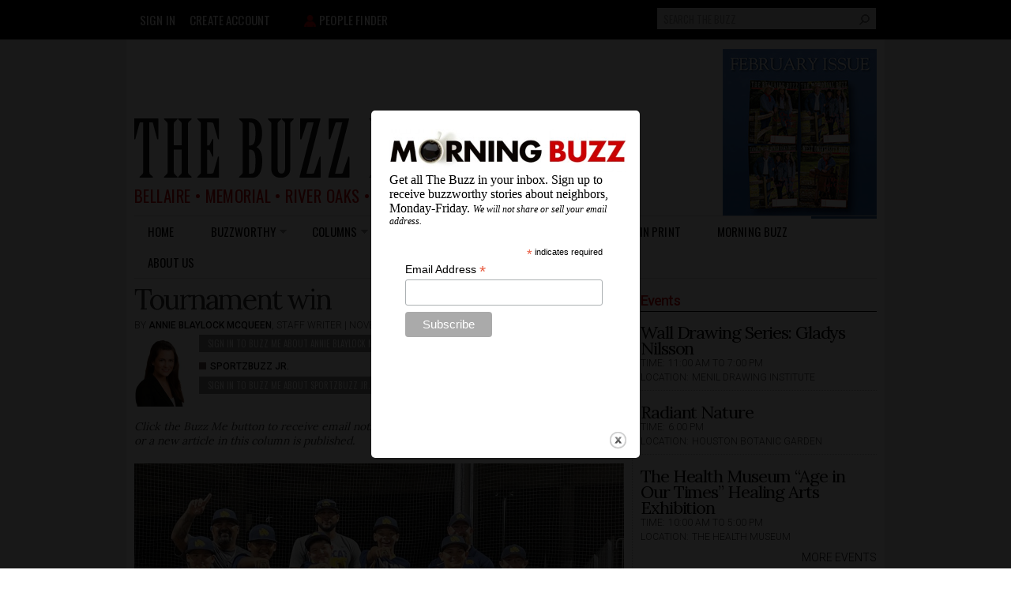

--- FILE ---
content_type: text/html; charset=UTF-8
request_url: https://thebuzzmagazines.com/splashify-splash
body_size: 801
content:
<p><a href="https://thebuzzmagazines.com/sites/default/files/morning_buzz_logo.jpg" title="" class="colorbox" data-colorbox-gallery="gallery-all-pz79XqhIpSo" data-cbox-img-attrs="{&quot;title&quot;: &quot;Morning Buzz&quot;, &quot;alt&quot;: &quot;Morning Buzz&quot;}"><img class="media-element file-inline-article-photo-300px-width" data-delta="2" alt="Morning Buzz" title="Morning Buzz" typeof="foaf:Image" src="https://thebuzzmagazines.com/sites/default/files/styles/300px_width_epsa_crop/public/morning_buzz_logo.jpg?itok=kQ1mN0TN" width="300" /></a>Get all The Buzz in your inbox. Sign up to receive buzzworthy stories about neighbors, Monday-Friday. <em style="font-size:12px">We will not share or sell your email address.</em></p>
<!-- Begin Mailchimp Signup Form --><link href="//cdn-images.mailchimp.com/embedcode/classic-071822.css" rel="stylesheet" type="text/css" />
<style type="text/css">
<!--/*--><![CDATA[/* ><!--*/
#mc_embed_signup{background:#fff; clear:left; font:14px Helvetica,Arial,sans-serif;  width:300px;}
/* Add your own Mailchimp form style overrides in your site stylesheet or in this style block.
We recommend moving this block and the preceding CSS link to the HEAD of your HTML file. */

/*--><!]]>*/
</style><div id="mc_embed_signup">
<form action="https://thebuzzmagazines.us8.list-manage.com/subscribe/post?u=3e1a667cd6c7c84cf8561423f&amp;id=9020cec8d8&amp;f_id=00c6c2e1f0" class="validate" id="mc-embedded-subscribe-form" method="post" name="mc-embedded-subscribe-form" novalidate="" target="_blank">
<div id="mc_embed_signup_scroll">
<div class="indicates-required"><span class="asterisk">*</span> indicates required</div>
<div class="mc-field-group"><label for="mce-EMAIL">Email Address <span class="asterisk">*</span></label> <input class="required email" id="mce-EMAIL" name="EMAIL" required="" type="email" value="" /></div>
<div class="clear" id="mce-responses">
<div class="response" id="mce-error-response" style="display:none"> </div>
<div class="response" id="mce-success-response" style="display:none"> </div>
</div>
<!-- real people should not fill this in and expect good things - do not remove this or risk form bot signups--><div aria-hidden="true" style="position: absolute; left: -5000px;"><input name="b_3e1a667cd6c7c84cf8561423f_9020cec8d8" tabindex="-1" type="text" value="" /></div>
<div class="clear"><input class="button" id="mc-embedded-subscribe" name="subscribe" type="submit" value="Subscribe" /></div>
</div>
</form>
</div>
<script type="text/javascript" src="//s3.amazonaws.com/downloads.mailchimp.com/js/mc-validate.js"></script><script type="text/javascript">
<!--//--><![CDATA[// ><!--
(function($) {window.fnames = new Array(); window.ftypes = new Array();fnames[0]='EMAIL';ftypes[0]='email';fnames[1]='FNAME';ftypes[1]='text';fnames[2]='LNAME';ftypes[2]='text';fnames[3]='ZIPCODE';ftypes[3]='zip';fnames[4]='AD_URL';ftypes[4]='text';}(jQuery));var $mcj = jQuery.noConflict(true);
//--><!]]>
</script><!--End mc_embed_signup-->

--- FILE ---
content_type: text/html; charset=utf-8
request_url: https://www.google.com/recaptcha/api2/aframe
body_size: 266
content:
<!DOCTYPE HTML><html><head><meta http-equiv="content-type" content="text/html; charset=UTF-8"></head><body><script nonce="3UkQAsyhF0o19URlG5Iuaw">/** Anti-fraud and anti-abuse applications only. See google.com/recaptcha */ try{var clients={'sodar':'https://pagead2.googlesyndication.com/pagead/sodar?'};window.addEventListener("message",function(a){try{if(a.source===window.parent){var b=JSON.parse(a.data);var c=clients[b['id']];if(c){var d=document.createElement('img');d.src=c+b['params']+'&rc='+(localStorage.getItem("rc::a")?sessionStorage.getItem("rc::b"):"");window.document.body.appendChild(d);sessionStorage.setItem("rc::e",parseInt(sessionStorage.getItem("rc::e")||0)+1);localStorage.setItem("rc::h",'1769814464111');}}}catch(b){}});window.parent.postMessage("_grecaptcha_ready", "*");}catch(b){}</script></body></html>

--- FILE ---
content_type: text/css
request_url: https://thebuzzmagazines.com/sites/default/files/css/css_92HqRbXPgfb02ZG0YzJYDHWtn00UZZigILZSl06cQKY.css
body_size: 2797
content:

#region-content-middle-left{margin-left:0px;}#region-content-middle-right{margin-left:10px;margin-right:0px;}#region-content-bottom{margin-left:0px;margin-right:0px;}#region-sidebar-second{width:320px;margin-top:0px;}.region-footer-first{margin-bottom:64px;}.container-12 .grid-4.region-sidebar-second{width:320px;}.site-slogan{font-size:16px;letter-spacing:.01em;margin-bottom:14px;text-align:left;}.block-dfp-leaderboard,.block-dfp-pet-contest-leaderboard,.site-name-slogan,.block-views-simpleads-block-example-block-1,.block-views-simpleads-block-example-block-4,.logo-img{width:auto;float:left;}.block-views-people-content-block-5 .views-row,.block-views-people-content-block-4 .views-row,.view-your-videos .views-row,.view-your-photos .views-row,.view-contest-results .views-row,.view-user-contributed-content .views-row{padding-right:7px;padding-bottom:7px;}.block-views-people-content-block-5 .views-row .views-field-title,.block-views-people-content-block-4 .views-row .views-field-title,.view-your-videos .views-row .views-field-field-people,.view-your-photos .views-row .views-field-field-people{bottom:7px;}.view-contest-results .views-row .views-field-field-people{bottom:28px;}.block-superfish-5 .sf-vertical,.block-superfish-5 .sf-vertical li{width:150px;}.block-superfish-5{float:left;margin-right:9px;margin-top:8px;border-right:1px dotted #bbb;}.block-superfish-5 .sf-menu.sf-style-white a{margin-right:8px;}.block-search-form{float:right;padding:10px 2px 8px 0px;width:auto;}.node-type-article .view-mode-article_gallery .field-name-field-caption,.node-type-event .view-mode-article_gallery .field-name-field-caption,.block-views-people-content-block-6 #people-slideshow .people-article-rewrite,.block-views-people-content-block-2 #upload-photo-slideshow .views-field-field-caption,.block-your-photos-block-2 #reader-photo-slideshow .views-field-field-people{width:388px;}.node-type-restaurant #article-slideshow,.node-type-recipe #article-slideshow{height:auto;}.node-type-restaurant .view-mode-article_gallery .field-name-field-caption,.node-type-recipe .view-mode-article_gallery .field-name-field-caption{width:388px;}#views-exposed-form-restaurants-page .ajax-progress .throbber,#views-exposed-form-recipes-page .ajax-progress .throbber{left:14px;}.view-id-articles_by_category.view-display-id-block_4 .views-field-field-image{width:35.5%;clear:left;box-sizing:border-box;}.view-id-articles_by_category.view-display-id-block_4 img,.view.featured .views-field-field-feautured-image img,.view.featured .views-field-field-image img,.field-name-field-image.featured img,.field-name-field-feautured-image.featured img{padding-right:10px;float:left;}.view.featured .views-field-field-feautured-image,.view.featured .views-field-field-image,.field-name-field-image.featured,.field-name-field-feautured-image.featured{width:35.5%;box-sizing:border-box;}.view-homepage-blocks .views-view-grid td .field-content{width:148px;line-height:18px;font-size:15px;margin-bottom:4px !important;}.site-name-slogan,.block-views-simpleads-block-example-block-1,.block-views-simpleads-block-example-block-4,.logo-img{width:100%;}.block-views-simpleads-block-example-block-1,.block-views-simpleads-block-example-block-4{width:76%;float:left;}img#logo{width:66%;}#region-branding{width:700px;}.social-media-icons img{padding:0px 10px;height:20px;}.block-quicktabs-most-popular .item-list ul li a{padding:2px 0px 4px !important;}.block-quicktabs-most-popular .item-list ul li{margin:0 0 0.25em 0.5em !important;}.node-type-article iframe.media-youtube-player,.node-type-user-submitted-video iframe.media-youtube-player,.node-type-article iframe.media-vimeo-player,.node-type-user-submitted-video iframe.media-vimeo-player{width:100% !important;height:390px !important;}.vocabulary-advertisers iframe.media-youtube-player,.zone-content .grid-12 iframe.media-youtube-player{width:100% !important;height:390px !important;}.block-calendar-block-1 .pager{position:relative;background:#fff;padding-top:25px;}.view-calendar.view-display-id-page_3 .pager{border:0px !important;position:static;left:0px;}.view-calendar.view-display-id-page_3 .pager .date-prev,.view-calendar.view-display-id-page_3 .pager .date-next{padding:4px 0;}.view-calendar.view-display-id-page_3 .pager .date-prev{float:none;right:60px;}.view-calendar.view-display-id-page_3 .pager .date-next{right:0;left:auto;}.view-calendar.view-display-id-page_3 h3{font-size:24px !important;}.block-block-5{padding:11px 0px 0px 35px;}.user-photos a:last-child{padding-left:35px !important;}.user-photos img{padding:1px 12px;}.people-finder img{padding:1px 12px 1px 6px;}.user-photos a img,.people-finder a img{height:15px;}.user-photos a,.people-finder a,.block-user-menu ul li.leaf a{font-size:15px;}.block-block-30 p{font-size:15px;}.block-block-30{margin:11px 12px 0px 0px;}.people-finder img{padding:1px 4px 1px 6px;}.block-block-5{padding:11px 0px 0px 38px;}.block-block-6{float:left;padding:14px 0px 0px 30px;}.user-photos a:last-child{padding-left:38px !important;}.context-search .block-user-menu{float:left;padding:14px 0px 0px 0px;}.block-user-menu{float:left;padding:14px 0px 0px 0px;}.block-user-menu ul li.leaf{margin-top:-3px;}.block-user-menu ul li.first{margin-right:0px;}.page-magazine .view-magazine-listing .views-row .views-field-field-image img{width:100px;}.page-magazine .view-magazine-listing .views-row:nth-child(4n+2){padding-right:20px;}.block-views-exp-recipes-page .views-exposed-form .views-exposed-widget .fieldset-legend,.block-views-exp-restaurants-page .views-exposed-form .views-exposed-widget .fieldset-legend{background-position:0px 65% !important;padding-left:10px;}.block-views-exp-recipes-page .views-exposed-form .views-exposed-widget .fieldset-title,.block-views-exp-restaurants-page .views-exposed-form .views-exposed-widget .fieldset-title{font-size:9px;text-transform:uppercase;}.block-views-people-content-block-8,.block-views-people-content-block-9,.node-type-article .field-name-article-slideshow-for-mobile,.node-type-event .field-name-article-slideshow-for-mobile,.node-type-restaurant .field-name-article-slideshow-for-mobile,.node-type-recipe .field-name-article-slideshow-for-mobile{visibility:hidden;display:none;}.block-views-people-content-block-6,.block-views-people-content-block-2,.node-type-article .field-name-top-article-slideshow-gallery,.node-type-event .field-name-top-article-slideshow-gallery,.node-type-recipe .field-name-top-article-slideshow-gallery,.node-type-restaurant .field-name-top-article-slideshow-gallery,.node-type-article .field-name-article-s-media-gallery,.node-type-event .field-name-article-s-media-gallery,.node-type-restaurant .field-name-article-s-media-gallery,.node-type-recipe .field-name-article-s-media-gallery{visibility:visible;display:block;}.block-block-25{font-size:18px;padding-top:0px;}.block-block-25 img{display:inline-block;}.block-block-26,.block-block-31,.block-buzz-promo-blocks-block{float:right;padding-top:12px;margin-bottom:-137px;width:150px;}.entitytype-add_graduate-form .pre-instructions img{width:199px !important;height:274px !important;}.pager-load-more li a{width:90% !important;}#superfish-2.sf-menu.sf-style-white a,#superfish-2.sf-menu.sf-style-white span.nolink{color:#000000;border:none;padding-right:18px;padding-left:8px;padding-top:12px;padding-bottom:12px;background-color:#fff;display:block;position:relative;text-decoration:none;font-size:14px;text-transform:uppercase;letter-spacing:.01em;}#superfish-2{width:100%;border-top:1px solid #ddd;border-bottom:1px solid #ddd;margin-top:4px;display:block !important;visibility:visible !important;}div#block-superfish-2{display:block !important;visibility:visible !important;}#superfish-2 .sf-sub-indicator{right:3px !important;top:13px !important;}#superfish-2 .menuparent ul{margin-top:4px;margin-left:17px;}#superfish-2 .menuparent ul li a{padding:12px 14px !important;}.page-user-register .captcha .fieldset-description{width:60%;}.page-user form#user-login .form-type-textfield input,.page-user form#user-login .form-type-password input,.page-user-password form#user-pass .form-type-textfield input,.page-user-register form#user-register-form .form-type-textfield input,.page-user-register form#user-register-form .form-type-password input,.page-user-edit form#user-profile-form .form-type-textfield input,.password-parent,.confirm-parent,.page-user-edit form#user-profile-form .form-type-passwword input,.page-user-edit form#user-profile-form .password-suggestions.description,.page-user-register form#user-register-form .password-suggestions.description,.page-user-edit form#user-profile-form .description,.page-user-register form#user-register-form .field-name-field-account-type .description,.page-user-register .captcha .form-text{width:60%;}.block-views-homepage-blocks-block-1{visibility:visible;display:block;}.block-multiblock-2{visibility:hidden;display:none;}.field-name-user-account-edit-link{margin:4px 0px;padding-top:8px;clear:none;}.page-messages h1.title{margin-top:0px !important;float:left;margin-right:20px;}.page-messages-view #privatemsg-new{padding-left:112px;}.privatemsg-message-column{float:left;padding-left:12px;width:84%;}.privatemsg-author-avatar{float:left;}.school-logo{width:auto;}.views-widget-filter-field_school_level_tid .form-type-bef-link,.views-widget-filter-field_camp_type_value .form-type-bef-link{width:32%;}#views-exposed-form-restaurants-page .views-submit-button input,#views-exposed-form-restaurants-page .views-reset-button input,#views-exposed-form-recipes-page .views-submit-button input,#views-exposed-form-recipes-page .views-reset-button input{margin:0px 0px 0px 8px !important;}.block-buzz-promo-blocks-block-3 div.content{text-align:left;}.field-name-leadoff-vertical-image,.view-mode-inline_article_photo_300px_width{float:left;margin-top:7px;padding-right:10px;width:250px;}.file-inline-article-photo-300px-width{padding-right:10px;margin-top:7px;float:left;width:100%;}div.media-inline_article_photo_300px_width{padding-right:10px;float:left;width:250px;}.node-type-article .last .node-writer{float:left !important;}
.grid-1,.grid-2,.grid-3,.grid-4,.grid-5,.grid-6,.grid-7,.grid-8,.grid-9,.grid-10,.grid-11,.grid-12{display:inline;float:left;position:relative;margin-left:10px;margin-right:10px;}.push-1,.pull-1,.push-2,.pull-2,.push-3,.pull-3,.push-4,.pull-4,.push-5,.pull-5,.push-6,.pull-6,.push-7,.pull-7,.push-8,.pull-8,.push-9,.pull-9,.push-10,.pull-10,.push-11,.pull-11,.push-12,.pull-12{position:relative;}.alpha{margin-left:0;}.omega{margin-right:0;}body{min-width:720px;}.container-12{margin-left:auto;margin-right:auto;width:748px;}.container-12 .grid-1{width:40px;}.container-12 .grid-2{width:100px;}.container-12 .grid-3{width:160px;}.container-12 .grid-4{width:220px;}.container-12 .grid-5{width:280px;}.container-12 .grid-6{width:340px;}.container-12 .grid-7{width:400px;}.container-12 .grid-8{width:408px;}.container-12 .grid-9{width:520px;}.container-12 .grid-10{width:580px;}.container-12 .grid-11{width:640px;}.container-12 .grid-12{width:728px;}.container-12 .prefix-1{padding-left:60px;}.container-12 .prefix-2{padding-left:120px;}.container-12 .prefix-3{padding-left:180px;}.container-12 .prefix-4{padding-left:240px;}.container-12 .prefix-5{padding-left:300px;}.container-12 .prefix-6{padding-left:360px;}.container-12 .prefix-7{padding-left:420px;}.container-12 .prefix-8{padding-left:480px;}.container-12 .prefix-9{padding-left:540px;}.container-12 .prefix-10{padding-left:600px;}.container-12 .prefix-11{padding-left:660px;}.container-12 .suffix-1{padding-right:60px;}.container-12 .suffix-2{padding-right:120px;}.container-12 .suffix-3{padding-right:180px;}.container-12 .suffix-4{padding-right:240px;}.container-12 .suffix-5{padding-right:300px;}.container-12 .suffix-6{padding-right:360px;}.container-12 .suffix-7{padding-right:420px;}.container-12 .suffix-8{padding-right:480px;}.container-12 .suffix-9{padding-right:540px;}.container-12 .suffix-10{padding-right:600px;}.container-12 .suffix-11{padding-right:660px;}.container-12 .push-1{left:60px;}.container-12 .push-2{left:120px;}.container-12 .push-3{left:180px;}.container-12 .push-4{left:240px;}.container-12 .push-5{left:300px;}.container-12 .push-6{left:360px;}.container-12 .push-7{left:420px;}.container-12 .push-8{left:480px;}.container-12 .push-9{left:540px;}.container-12 .push-10{left:600px;}.container-12 .push-11{left:660px;}.container-12 .pull-1{left:-60px;}.container-12 .pull-2{left:-120px;}.container-12 .pull-3{left:-180px;}.container-12 .pull-4{left:-240px;}.container-12 .pull-5{left:-300px;}.container-12 .pull-6{left:-360px;}.container-12 .pull-7{left:-420px;}.container-12 .pull-8{left:-480px;}.container-12 .pull-9{left:-540px;}.container-12 .pull-10{left:-600px;}.container-12 .pull-11{left:-660px;}


--- FILE ---
content_type: text/javascript
request_url: https://thebuzzmagazines.com/sites/default/files/js/js_Az9Gu48DHIuH-h4OJk58RCYuKLW9YvIQVe7c4aQk3xg.js
body_size: 419
content:
function showpage(){jQuery("html").show()}function hidepage(){jQuery("html").hide()}jQuery(document).ready(function(e){var t=Drupal.settings.splashify.js_mode;if(t=="redirect"){hidepage()}var n=new Date;var r=n.getTime()/1e3;var i=document.referrer+"";var s=window.location.hostname+"";var o=e.jStorage.get("splash",0);var u=Drupal.settings.splashify.js_splash_always;var a=Drupal.settings.splashify.js_mode_settings.urls;var f=Drupal.settings.splashify.js_disable_referrer_check;if(i.indexOf("?")!=-1){i=i.substr(0,i.indexOf("?"))}if(i.search(s)!=-1&&!f||jQuery.inArray(window.location.pathname,a)>-1){showpage();return}var l=false;if(!o||o<r||u=="1"){l=true}if(l){var c=Drupal.settings.splashify.js_expire_after;var h=e.jStorage.get("splashlasturl","");var p="";e.jStorage.set("splash",r+c);if(Drupal.settings.splashify.js_mode_settings.system_splash!=""){p=Drupal.settings.splashify.js_mode_settings.system_splash}else if(Drupal.settings.splashify.js_mode_settings.mode=="sequence"){var d=0;var v=jQuery.inArray(h,a);if(v>-1&&v+1<Drupal.settings.splashify.js_mode_settings.total_urls){d=v+1}p=a[d]}else if(Drupal.settings.splashify.js_mode_settings.mode=="random"){var d=Math.floor(Math.random()*Drupal.settings.splashify.js_mode_settings.total_urls);p=a[d]}e.jStorage.set("splashlasturl",p);if(t=="redirect"){window.location.replace(p)}else if(t=="colorbox"){e.colorbox({transition:"elastic",iframe:true,href:p,width:Drupal.settings.splashify.js_mode_settings.size_width,height:Drupal.settings.splashify.js_mode_settings.size_height})}else if(t=="window"){window.open(p,"splash",Drupal.settings.splashify.js_mode_settings.size)}}else if(t=="redirect"){showpage()}});;

(function($) {
	// clear the 'type a name' text from the people search box on click
	$(document).ready(function() {
	  $(document).on("click" , "form#views-exposed-form-people-search-page-1 input.form-text" , function() {
		$(this).attr('value', '');
		$(this).unbind('click');
	  });
	});

})(jQuery);

//(function($) {
//	$(document).ready(function() {
//		$( "div.block-user-menu li.first a:contains('My account')" ).css( "margin", "10px" );
//	})
//})(jQuery);

(function($) {
	$(document).ready(function(){
		$(".toggler").on("click" , function() {
			$(this).next().slideToggle("slow");
			return false;
			}).next().hide();
	});
})(jQuery);;
